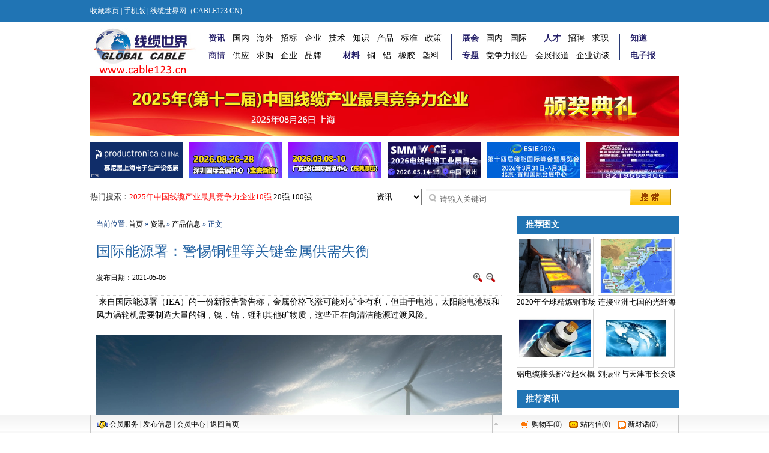

--- FILE ---
content_type: text/html;charset=utf-8
request_url: http://www.cable123.cn/news/show.php?itemid=12862
body_size: 8459
content:
<!DOCTYPE html PUBLIC "-//W3C//DTD XHTML 1.0 Transitional//EN" "http://www.w3.org/TR/xhtml1/DTD/xhtml1-transitional.dtd">
<html xmlns="http://www.w3.org/1999/xhtml">
<head>
<meta http-equiv="Content-Type" content="text/html;charset=utf-8"/>
<title>国际能源署：警惕铜锂等关键金属供需失衡_产品信息_资讯_线缆世界网</title>
<meta name="keywords" content="国际能源署：警惕铜锂等关键金属供需失衡,产品信息"/>
<meta name="description" content="国际能源署：警惕铜锂等关键金属供需失衡"/>
<meta name="generator" content=""/>
<link rel="shortcut icon" type="image/x-icon" href="http://www.cable123.cn/favicon.ico"/>
<link rel="bookmark" type="image/x-icon" href="http://www.cable123.cn/favicon.ico"/>
<link rel="stylesheet" type="text/css" href="http://www.cable123.cn/skin/default/style.css"/>
<link rel="stylesheet" type="text/css" href="http://www.cable123.cn/skin/default/article.css"/><!--[if lte IE 6]>
<link rel="stylesheet" type="text/css" href="http://www.cable123.cn/skin/default/ie6.css"/>
<![endif]-->
<script type="text/javascript">window.onerror=function(){return true;}</script><script type="text/javascript" src="http://www.cable123.cn/lang/zh-cn/lang.js"></script>
<script type="text/javascript" src="http://www.cable123.cn/file/script/config.js"></script>
<script type="text/javascript" src="http://www.cable123.cn/file/script/common.js"></script>
<script type="text/javascript" src="http://www.cable123.cn/file/script/page.js"></script>
</head>
<body style="margin:0">
<div class="top">
<div class="top_div">
<!--<div class="f_r" id="destoon_member"></div>-->
<div>
<script type="text/javascript">addFav('收藏本页');</script>
<!--| <a href="http://www.cable123.cn/extend/shortcut.php" rel="nofollow">加入桌面</a>-->
 | <a href="http://m.cable123.cn"><font color="#FFFFFF">手机版</font></a> | 线缆世界网（CABLE123.CN)
</div>
</div>
</div>
<div class="m"><div id="search_tips" style="display:none;"></div></div>
<div class="m">
<div class="f_l logo"><a href="http://www.cable123.cn/"><img src="http://www.cable123.cn/file/upload/201412/18/15-39-39-63-1.jpg" alt="线缆世界网"/></a></div>
<!--
    
<div class="f_l btntool">
<a href="http://www.cable123.cn/spread/"><img src="http://www.cable123.cn/skin/default/image/btn_word.gif" width="32" height="32" alt="排名推广"/><br/>
<span>排名推广</span></a>
</div>
<div class="f_l btntool">
<a href="http://www.cable123.cn/member/my.php"><img src="http://www.cable123.cn/skin/default/image/btn_edit.gif" width="32" height="32" alt="发布信息"/><br/>
<span>发布信息</span></a>
</div>
<div class="f_l btntool">
<a href="http://www.cable123.cn/member/"><img src="http://www.cable123.cn/skin/default/image/btn_user.gif" width="32" height="32" alt="会员中心"/><br/>
<span>会员中心</span></a>
</div>-->
    
    <div class="f_l ">
        <!--<div class="headeradv header_adv1"></div>
        <div class="headeradv header_adv2"></div>-->
        <div class="clear" style="height: auto; margin-top:20px;">     
        <!--<span class="navleft"></span> -->
        <div class="men_l">
        <ul>
        <li ><a href="http://www.cable123.cn/news/" target="_blank"><strong><font color="#221D67">资讯</font></strong></a></li>
        <li><a href="http://www.cable123.cn/news/list.php?catid=465" target="_blank">国内</a></li>
        <li><a href="http://www.cable123.cn/news/list.php?catid=769" target="_blank">海外</a></li>
         <li><a href="http://www.cable123.cn/news/list.php?catid=467" target="_blank">招标</a></li>
         <li><a href="http://www.cable123.cn/news/list.php?catid=466" target="_blank">企业</a></li> 
         <li><a href="http://www.cable123.cn/news/list.php?catid=469" target="_blank">技术</a></li>
         <li><a href="http://www.cable123.cn/news/list.php?catid=464" target="_blank">知识</a></li> 
         <li><a href="http://www.cable123.cn/news/list.php?catid=770" target="_blank">产品</a></li>
         <li><a href="http://www.cable123.cn/news/list.php?catid=468" target="_blank">标准</a></li>
         <li><a href="http://www.cable123.cn/news/list.php?catid=471" target="_blank">政策</a></li>     
         
        </ul>
        <ul style="margin-top:15px; float:left">
        <li ><a href="http://www.cable123.cn/sell/" target="_blank"><font color="#221D67">商情</font></strong></a></li>
        <li><a href="http://www.cable123.cn/sell/" target="_blank">供应</a></li>
        <li><a href="http://www.cable123.cn/buy/" target="_blank">求购</a></li> 
        <li><a href="http://www.cable123.cn/company/" target="_blank">企业</a></li>
        <li><a href="http://www.cable123.cn/brand/" target="_blank">品牌</a></li>
        <li>&nbsp;&nbsp;&nbsp;&nbsp;&nbsp;&nbsp;<a href="http://www.cable123.cn/quote/" target="_blank"><font color="#221D67"><strong>材料</strong></font></a></li>
        <li><a href="http://www.cable123.cn/quote/list.php?catid=459" target="_blank">铜</a></li> 
        <li><a href="http://www.cable123.cn/quote/list.php?catid=460" target="_blank">铝</a></li>
        <li><a href="http://www.cable123.cn/quote/list.php?catid=462" target="_blank">橡胶</a></li>
        <li><a href="http://www.cable123.cn/quote/list.php?catid=461" target="_blank">塑料</a></li>
 
        
        </ul>
        </div>
        <div class="men_l">
        <ul>
        <li ><a href="http://www.cable123.cn/exhibit/" target="_blank"><strong><font color="#221D67">展会</font></strong></a></li><li><a href="http://www.cable123.cn/exhibit/list.php?catid=456" target="_blank">国内</a></li><li><a href="http://www.cable123.cn/exhibit/list.php?catid=457" target="_blank">国际</a></li>    <li>&nbsp;&nbsp;&nbsp;&nbsp;<a href="http://www.cable123.cn/job/" target="_blank"><font color="#221D67"><strong>人才</strong></font></a></li><li><a href="http://www.cable123.cn/job/" target="_blank">招聘</a></li><li><a href="http://www.cable123.cn/job/" target="_blank">求职</a></li>
        </ul>
        <ul style="margin-top:15px; float:left">
        <li ><a href="http://www.cable123.cn/special/" target="_blank"><strong><font color="#221D67">专题 </font></strong></a></li><li><a href="http://www.globalcable.net/zhuanti/2024/baogao/10.html" target="_blank">竞争力报告</a></li> <li><a href="http://www.cable123.cn/special/list.php?catid=766" target="_blank">会展报道</a></li><li><a href="http://www.cable123.cn/interview/list.php?catid=783" target="_blank"> 企业访谈</a></li>
        </ul>
        </div>
         <div class="men_r">
        <ul>
       <li><a href="http://www.cable123.cn/know/" target="_blank"><font color="#221D67"><strong>知道</strong></font></a></li>
        </ul>
        <ul style="margin-top:15px; float:left">
        <li><a href="http://www.cable123.cn/epaper/list.php?catid=785" target="_blank"><font color="#221D67"><strong>电子报</strong></font></a></li>
        </ul>
        </div>
        
        </div>
        
        
       <!-- <ul>
        <li><a class="h" href="http://www.cable123.cn/"><span>首页</span></a></li><li><a href="http://www.cable123.cn/sell/"><span>供应</span></a></li><li><a href="http://www.cable123.cn/buy/"><span>求购</span></a></li><li><a href="http://www.cable123.cn/company/"><span>公司</span></a></li><li><a href="http://www.cable123.cn/quote/"><span>行情</span></a></li><li><a href="http://www.cable123.cn/exhibit/"><span>展会</span></a></li><li class="menuon"><a href="http://www.cable123.cn/news/"><span>资讯</span></a></li><li><a href="http://www.cable123.cn/job/" target="_blank"><span>人才</span></a></li><li><a href="http://www.cable123.cn/know/"><span>知道</span></a></li><li><a href="http://www.cable123.cn/special/" target="_blank"><span>专题</span></a></li><li><a href="/interview/list.php?catid=783" target="_blank"><span>企业采访</span></a></li></ul>
        <span class="navright"></span>-->
        </div>
    </div>
</div>
<div class="m b10">&nbsp;</div>
<div class="m"><a href="http://www.cable123.cn/extend/redirect.php?aid=84" target="_blank"><img src="http://www.cable123.cn/zhuanti/2025/banner.jpg" width="980" height="100" alt=""/></a></div>
<div class="m b10">&nbsp;</div>
<div class="m">
<table width="100%" cellspacing="0" cellpadding="0">
<tr align="center">
<td width="165" align="left"><a href="https://dwz.cn/tjALy7gM" target="_blank"><img src="http://www.cable123.cn/file/upload/202512/17/18-01-13-33-1.gif" width="155" height="60" alt=""/></a></td>
<td width="165" align="left"><a href="http://www.cable123.cn/extend/redirect.php?aid=74" target="_blank"><img src="http://www.cable123.cn/file/upload/202512/25/15-11-08-80-1.gif" width="155" height="60" alt=""/></a></td>
<td width="165" align="left"><a href="http://www.cable123.cn/extend/redirect.php?aid=78" target="_blank"><img src="http://www.cable123.cn/file/upload/202512/25/15-11-42-56-1.gif" width="155" height="60" alt=""/></a></td>
<td width="165" align="left"><a href="http://www.cable123.cn/extend/redirect.php?aid=75" target="_blank"><img src="http://www.cable123.cn/file/upload/202512/29/16-11-31-87-1.png" width="155" height="60" alt=""/></a></td>
<td width="165" align="left"><a href="https://www.esexpo.org/site/pages/index/index?pageId=67000000-f0b5-6a75-2e8e-08dc75459f2f" target="_blank"><img src="http://www.cable123.cn/file/upload/202601/15/15-04-40-39-1.jpg" width="155" height="60" alt=""/></a></td>
<td width="155" align="right"><a href="http://www.xjcoe.com" target="_blank"><img src="http://www.cable123.cn/file/upload/202601/14/16-02-47-79-1.jpg" width="155" height="60" alt=""/></a></td>
</tr>
</table>
</div>
<div class="m b10">&nbsp;</div>
<div id="menu">
<div class="m">
<!---<div class="menu_l">&nbsp;</div>-->
<div class="menu_b">
                <script type="text/javascript">var searchid = 21;
        
        </script>
    <form id="d_search" action="http://www.cable123.cn/search.php" onsubmit="return Dsearch();">
    <input type="hidden" name="moduleid" value="21" id="destoon_moduleid"/>
    <input type="hidden" name="spread" value="0" id="destoon_spread"/>
        <div style=" float:left; margin:10px 0 5px 0; line-height:22px; font-size:13px;">热门搜索：<a href="http://www.globalcable.net/zhuanti/2025/baogao/10.html" target="_blank"><font color="#FF0000">2025年中国线缆产业最具竞争力企业10强</font></a>&nbsp;<a href="http://www.globalcable.net/zhuanti/2024/baogao/10.html#20" target="_blank">20强</a>&nbsp;<a href="http://www.globalcable.net/zhuanti/2024/baogao/10.html#100" target="_blank">100强</a><!--&nbsp;<a href="http://www.globalcable.net/zhuanti/2018/baogao/10.html#hl10" target="_blank">原材料10强</a>--></div>
<div class="f_l head_search" style="float:right">
<select id="search_module"  onchange="setModule(this.options[this.options.selectedIndex].value,'');" >
                        
                <option  value="5"><span>供应</span></option>
                                        
                <option  value="16"><span>产品</span></option>
                                        
                <option  value="6"><span>求购</span></option>
                                        
                <option  value="4"><span>公司</span></option>
                                        
                <option  selected  value="21"><span>资讯</span></option>
                                        
                <option  value="22"><span>招商</span></option>
                        </select>
    <div class="searchinput">
    <input name="kw" id="destoon_kw" type="text" class="search_i" value="请输入关键词" onfocus="if(this.value=='请输入关键词') this.value='';" onkeyup="STip(this.value);" autocomplete="off"/>
    <input type="submit" value=" " class="search_s"/>
    </div>
  </div>
    </form>
        
    <!--<div class="f_l head_search_adv">
    <a href="" onclick="Dsearch_adv();return false;" class="head_search_adv_1">高级搜索</a>
    <!--<a href="" onclick="Dsearch_top();return false;" class="head_search_adv_2">标王直达</a>-->
    <!--</div>-->
</div>
<!--<div class="menu_r">&nbsp;</div>-->
</div>
</div>
<div class="m b10">&nbsp;</div><font color="#000000">
<div class="m">
<div class="m_l f_l">
<div class="left_box">
<div class="pos">当前位置: <a href="http://www.cable123.cn/">首页</a> &raquo; <a href="http://www.cable123.cn/news/">资讯</a> &raquo; <a href="http://www.cable123.cn/news/list.php?catid=770">产品信息</a> &raquo; 正文</div>
<h1 class="title">国际能源署：警惕铜锂等关键金属供需失衡</h1>
<div class="info"><span class="f_r"><img src="http://www.cable123.cn/skin/default/image/zoomin.gif" width="16" height="16" alt="放大字体" class="c_p" onclick="fontZoom('+', 'article');"/>&nbsp;&nbsp;<img src="http://www.cable123.cn/skin/default/image/zoomout.gif" width="16" height="16"  alt="缩小字体" class="c_p" onclick="fontZoom('-', 'article');"/></span>
发布日期：2021-05-06<!--&nbsp;&nbsp;浏览次数：<span id="hits">16016--></span>
</div>
<div id="content"><div class="content" id="article">&nbsp;来自国际能源署（IEA）的一份新报告警告称，金属价格飞涨可能对矿企有利，但由于电池，太阳能电池板和风力涡轮机需要制造大量的铜，镍，钴，锂和其他矿物质，这些正在向清洁能源过渡风险。
<div>&nbsp;</div>
<div><img src="http://www.cable123.cn/file/upload/202105/06/16-49-25-55-1.jpg" width="100%" alt="" /></div>
<div>&nbsp;</div>
<div>据IEA称，达到巴黎气候协议的目标将导致到2040年矿产需求翻两番。然而，国际能源署表示，缺乏对新矿的投资可能会大大增加清洁能源技术的成本。周三。</div>
<div>&nbsp;</div>
<div>IEA负责人Fatih Birol在报告中说：&ldquo;数据显示，全球日益增强的气候野心与关键矿物质的供应之间即将出现失衡，而这些关键矿物质对于实现这些目标至关重要。&rdquo;</div>
<div>&nbsp;</div>
<div>Birol说：&ldquo;这些潜在的问题如果未得到及时解决，可能会使全球在清洁能源未来上的进展更加缓慢且成本更高，因此阻碍了国际社会应对气候变化的努力。&rdquo;</div>
<div>&nbsp;</div>
<div>低碳技术通常比化石燃料同类产品需要更多的关键矿物。据IEA称，例如，电动汽车（EV）所需的关键矿物质含量是内燃机（ICE）汽车的六倍。</div>
<div>&nbsp;</div>
<div>在过去的一年中，与新兴的绿色技术有关的许多金属的价格已经出现了大幅上涨。中国的强劲需求已经出现了供应不足。其他金属，例如铜，已经出现了强大的投机行为，因为投资者通过投资于为其提供动力的金属来押注能源转型。</div>
<div>&nbsp;</div>
<div>伦敦金属交易所（London Metal Exchange）上交易的铜价自上周2011年以来首次突破每吨10,000美元。根据Benchmark Mineral Intelligence的数据，今年到目前为止，中国锂的价格已经上涨了100％以上。国际能源署表示，它们可能会继续攀升，因为如果各国希望实现《巴黎协定》的目标，则需求将增长40倍以上。随着政府推出绿色刺激计划，电动汽车的销量去年增长了41％，全球销量约为300万辆。</div>
<div>&nbsp;</div>
<div>IEA表示，一些关键金属的供应也大量集中在一些国家，这引起了安全方面的担忧。&ldquo;在价格高昂的可再生能源的电气化系统中，对价格波动和供应安全的担忧不会消失。&rdquo;例如，刚果民主共和国生产全球约70％的钴。反过来，中国占稀土元素产量的60％。</div>
<div>&nbsp;</div>
<div>IEA表示，关键金属的加工将更加集中，例如，中国占稀土加工的80％以上，锂和钴加工占60％左右，铜加工占40％。因此，市场需要更多的供应，但是新采矿项目的缓慢发展和投资者的谨慎将导致供需失衡。</div>
<div>&nbsp;</div>
<div>IEA总结说，新的采矿项目从发现到生产的平均时间为16年，除非政府向投资者表明他们对能源转型很认真，以支持新矿的开发，否则时间表很难缩短。</div></div>
</div>
<div class="b10 c_b">&nbsp;</div>

<form method="post" action="http://www.cable123.cn/member/sendmail.php" name="sendmail" id="sendmail" target="_blank">
<input type="hidden" name="itemid" value="12862"/>
<input type="hidden" name="title" value="国际能源署：警惕铜锂等关键金属供需失衡"/>
<input type="hidden" name="linkurl" value="http://www.cable123.cn/news/show.php?itemid=12862"/>
</form>

<div style="background: #FDF3F3;margin:10px 0; font-size: 12px; padding: 10px"><p>免责声明：本文仅代表作者个人观点，与线缆世界无关。其原创性以及文中陈述文字和内容未经本站证实，对本文以及其中全部或者部分内容、文字的真实性、完整性、及时性本站不作任何保证或承诺，请读者仅作参考，并请自行核实相关内容。</p></div>


<div class="np">
<ul>
<li><strong>下一篇：</strong><a href="http://www.cable123.cn/news/show.php?itemid=12863" title="汉缆股份2020年净利约5.83亿元 同比增长33.94%">汉缆股份2020年净利约5.83亿元 同比增长33.94%</a>
</li>
<li><strong>上一篇：</strong><a href="http://www.cable123.cn/news/show.php?itemid=12861" title="用电量强劲回升！国家电网今年一季度较上年同期增利近130亿元！">用电量强劲回升！国家电网今年一季度较上年同期增利近130亿元！</a>
</li>
</div>
<div class="b10">&nbsp;</div>
<center>
[ <a href="http://www.cable123.cn/news/search.php">资讯搜索</a> ]&nbsp;
[ <script type="text/javascript">addFav('加入收藏');</script> ]&nbsp;
[ <a href="javascript:Dd('sendmail').submit();void(0);">告诉好友</a> ]&nbsp;
[ <a href="javascript:Print();">打印本文</a> ]&nbsp;
[ <a href="javascript:window.close()">关闭窗口</a> ]
</center>
<br/>
<div class="b10">&nbsp;</div>
<div class="left_head"><a href="http://www.cable123.cn/news/list.php?catid=770">同类资讯</a></div>
<div class="related"><table width="100%">
<tr><td width="50%"><a href="http://www.cable123.cn/news/show.php?itemid=15915" title="原油下跌 金属涨跌互现 金价冲高回落 沪银跌超3%">&#8226; 原油下跌 金属涨跌互现 金价冲高回落 沪银跌超3</a></td>
<td width="50%"><a href="http://www.cable123.cn/news/show.php?itemid=15888" title="金属近全线飘红 焦煤涨1.58% 沪镍、螺纹涨幅居前 沪银跌超1%">&#8226; 金属近全线飘红 焦煤涨1.58% 沪镍、螺纹涨幅居</a></td>
</tr><tr><td width="50%"><a href="http://www.cable123.cn/news/show.php?itemid=15848" title="铜产业7月份运行态势分析">&#8226; 铜产业7月份运行态势分析</a></td>
<td width="50%"><a href="http://www.cable123.cn/news/show.php?itemid=15810" title="需求有望复苏 铜价预计将重返涨势">&#8226; 需求有望复苏 铜价预计将重返涨势</a></td>
</tr><tr><td width="50%"><a href="http://www.cable123.cn/news/show.php?itemid=15710" title="电解铝行业节能降碳计划出台！">&#8226; 电解铝行业节能降碳计划出台！</a></td>
<td width="50%"><a href="http://www.cable123.cn/news/show.php?itemid=15704" title="国家统计局：2024年7月中旬色金属价格涨跌不一">&#8226; 国家统计局：2024年7月中旬色金属价格涨跌不一</a></td>
</tr><tr><td width="50%"><a href="http://www.cable123.cn/news/show.php?itemid=15603" title="硅料成交价格趋于稳定（2024年7月3日）">&#8226; 硅料成交价格趋于稳定（2024年7月3日）</a></td>
<td width="50%"><a href="http://www.cable123.cn/news/show.php?itemid=15472" title="为什么铜价涨幅不定？是国家经济导致还是认为操控？">&#8226; 为什么铜价涨幅不定？是国家经济导致还是认为操</a></td>
</tr><tr><td width="50%"><a href="http://www.cable123.cn/news/show.php?itemid=15424" title="铜价78000是尽头还是迈向下一步的台阶？">&#8226; 铜价78000是尽头还是迈向下一步的台阶？</a></td>
<td width="50%"><a href="http://www.cable123.cn/news/show.php?itemid=15384" title="3月1日：今日铜铝价格上涨">&#8226; 3月1日：今日铜铝价格上涨</a></td>
</tr></table>
</div>
<br/>
</div>
</div>
<div class="m_n f_l">&nbsp;</div>
<div class="m_r f_l">
<div class="box_head_1"><div><strong>推荐图文</strong></div></div>
<div class="box_body thumb"><table width="100%"  border="0" cellspacing="0" cellpadding="0">
<tr align="center"><td width="50%" valign="top" align="left"><a href="http://www.cable123.cn/news/show.php?itemid=12721"><img src="http://news.cableabc.com/ccqi2/userfiles/images/20210324093249569.jpg" width="120" height="90" alt="2020年全球精炼铜市场贸易逆差达56万吨"/></a>
<ul><li><a href="http://www.cable123.cn/news/show.php?itemid=12721">2020年全球精炼铜市场</a></li></ul></td>
<td width="50%" valign="top" align="left"><a href="http://www.cable123.cn/news/show.php?itemid=6360"><img src="http://www.cable123.cn/file/upload/201611/18/15-28-41-79-1686.jpg" width="120" height="90" alt="连接亚洲七国的光纤海底电缆“APG”交付"/></a>
<ul><li><a href="http://www.cable123.cn/news/show.php?itemid=6360">连接亚洲七国的光纤海</a></li></ul></td>
</tr><tr align="center"><td width="50%" valign="top" align="left"><a href="http://www.cable123.cn/news/show.php?itemid=5107"><img src="http://www.cable123.cn/file/upload/201603/02/15-03-52-73-272.jpg" width="120" height="90" alt="铝电缆接头部位起火概率约为铜电缆10倍"/></a>
<ul><li><a href="http://www.cable123.cn/news/show.php?itemid=5107">铝电缆接头部位起火概</a></li></ul></td>
<td width="50%" valign="top" align="left"><a href="http://www.cable123.cn/news/show.php?itemid=5045"><img src="http://www.cable123.cn/file/upload/201602/17/15-40-38-61-272.jpg" width="120" height="90" alt="刘振亚与天津市长会谈 推动构建全球能源互联网"/></a>
<ul><li><a href="http://www.cable123.cn/news/show.php?itemid=5045">刘振亚与天津市长会谈</a></li></ul></td>
</tr></table>
</div>
<div class="b10"> </div>
<div class="box_head_1"><div><strong>推荐资讯</strong></div></div>
<div class="box_body li_dot"><ul>
<li><a href="http://www.cable123.cn/news/show.php?itemid=15848" title="铜产业7月份运行态势分析">铜产业7月份运行态势分析</a></li>
<li><a href="http://www.cable123.cn/news/show.php?itemid=15810" title="需求有望复苏 铜价预计将重返涨势">需求有望复苏 铜价预计将重返涨势</a></li>
<li><a href="http://www.cable123.cn/news/show.php?itemid=15710" title="电解铝行业节能降碳计划出台！">电解铝行业节能降碳计划出台！</a></li>
<li><a href="http://www.cable123.cn/news/show.php?itemid=15603" title="硅料成交价格趋于稳定（2024年7月3日）">硅料成交价格趋于稳定（2024年7月3日）</a></li>
<li><a href="http://www.cable123.cn/news/show.php?itemid=15472" title="为什么铜价涨幅不定？是国家经济导致还是认为操控？">为什么铜价涨幅不定？是国家经济导致还是认为操控？</a></li>
<li><a href="http://www.cable123.cn/news/show.php?itemid=14644" title="沪铜强势攀升 走势一路上涨">沪铜强势攀升 走势一路上涨</a></li>
<li><a href="http://www.cable123.cn/news/show.php?itemid=14610" title="沪铜短期阶段性走涨 重心上移至六万九">沪铜短期阶段性走涨 重心上移至六万九</a></li>
<li><a href="http://www.cable123.cn/news/show.php?itemid=13146" title="下游需求陆续恢复 硅价跌幅逐步收窄">下游需求陆续恢复 硅价跌幅逐步收窄</a></li>
<li><a href="http://www.cable123.cn/news/show.php?itemid=13097" title="多晶硅价格连跌三周！">多晶硅价格连跌三周！</a></li>
<li><a href="http://www.cable123.cn/news/show.php?itemid=12862" title="国际能源署：警惕铜锂等关键金属供需失衡">国际能源署：警惕铜锂等关键金属供需失衡</a></li>
</ul>
</div>
<div class="b10"> </div>
<div class="box_head_1"><div><strong>点击排行</strong></div></div>
<div class="box_body">
<div class="rank_list"><ul>
</ul>
</div>
</div>
</div>
</div></font>
<script type="text/javascript">
var content_id = 'content';
var img_max_width = 620;
</script>
<script type="text/javascript" src="http://www.cable123.cn/file/script/content.js"></script>
<div class="b10">&nbsp;</div><div id="footer">
<div class="m">

<!--<div class="foot_search">
<div class="foot_search_m" id="foot_search_m">
<span id="foot_search_m_5" onclick="setFModule(5)" class="">供应</span> | <span id="foot_search_m_6" onclick="setFModule(6)" class="">求购</span> | <span id="foot_search_m_4" onclick="setFModule(4)" class="">公司</span> | <span id="foot_search_m_7" onclick="setFModule(7)" class="">行情</span> | <span id="foot_search_m_8" onclick="setFModule(8)" class="">展会</span> | <span id="foot_search_m_21" onclick="setFModule(21)" class="f_b">资讯</span> | <span id="foot_search_m_9" onclick="setFModule(9)" class="">人才</span> | <span id="foot_search_m_10" onclick="setFModule(10)" class="">知道</span> | <span id="foot_search_m_11" onclick="setFModule(11)" class="">专题</span> | </div>
<div>
<form id="foot_search" action="http://www.cable123.cn/search.php" onsubmit="return Fsearch();">
<input type="hidden" name="moduleid" value="21" id="foot_moduleid"/>
<input type="text" name="kw" class="foot_search_i" id="foot_kw" value="请输入关键词" onfocus="if(this.value=='请输入关键词') this.value='';"/>&nbsp;&nbsp;
<input type="submit" class="foot_search_s" id="foot_search_s" value="搜索"/>
</form>
</div>
</div>
<div class="b10">&nbsp;</div>-->
</div>
<div class="m">
<div class="foot">
<div id="webpage">
<a href="http://www.cable123.cn/">网站首页</a>
| <a href="http://www.cable123.cn/about/subscribe.html">欢迎订阅</a> 
| <a href="http://www.cable123.cn/about/contact.html">联系方式</a> 
| <a href="http://www.cable123.cn/about/agreement.html">使用协议</a> 
| <a href="http://www.cable123.cn/about/copyright.html">版权隐私</a> 
| <a href="http://www.cable123.cn/sitemap/">网站地图</a>
 | <a href="http://www.cable123.cn/guestbook/">网站留言</a> | <a href="http://www.cable123.cn/ad/">广告服务</a> | <a href="http://www.cable123.cn/gift/">积分换礼</a> | <a href="http://www.cable123.cn/feed/">RSS订阅</a> | <a href="http://www.miibeian.gov.cn" target="_blank"> 沪ICP备10042284号</a></div>
<div id="copyright">网络实名：<strong><a href="http://www.cable123.cn" target="_self">线缆世界网</a></strong>    <strong><a href="http://www.cable123.cn" target="_self">线缆交易网</a></strong>   <strong><a href="http://www.globalcable.net" target="_self">电线电缆行业网</a> </strong>   <strong><a href="http://www.globalcable.net" target="_self">电线电缆门户网</a> </strong><br />找<a href="http://www.globalcable.net" target="_self" class="linkRed boldfont">电缆</a>、<a href="http://www.globalcable.net" target="_self" class="boldfont linkRed">电缆设备</a>、<a href="http://www.cable123.cn" target="_self" class="linkRed boldfont">电缆原料</a>就上线缆世界网 <br />地址：上海紫竹国家高新技术科学园区东川路555号6号楼701 邮编：200241<br/>直线：021-54830497 传真：021-54429643 <br/>(c)2008-2014 www.cable123.cn All Rights Reserved <div style="width:300px;margin:0 auto; padding:20px 0;"> <a target="_blank" href="http://www.beian.gov.cn/portal/registerSystemInfo?recordcode=31011202001842" style="display:inline-block;text-decoration:none;height:20px;line-height:20px;"><img src="" style="float:left;"/><p style="float:left;height:20px;line-height:20px;margin: 0px 0px 0px 5px; color:#939393;">沪公网安备 31011202001842号</p></a> </div> </div>
        
<div id="powered"> <a href="http://hbsjz110.com/" target="_blank"><img src="http://www.cable123.cn/skin/default/image/wangluo.gif" border="0" /></a>&nbsp;&nbsp;&nbsp;<a href="http://www.miibeian.gov.cn/" target="_blank"><img src="http://www.cable123.cn/skin/default/image/beian.gif" border="0" /></a>&nbsp;&nbsp;&nbsp;<a href="http://net.china.com.cn/index.htm" target="_blank"><img src="http://www.cable123.cn/skin/default/image/jubao.gif" border="0" /></a>
<br />
<a href="http://www.globalcable.net/" target="_blank">Powered by 线缆世界网</a><br />
<script type="text/javascript">
var _bdhmProtocol = (("https:" == document.location.protocol) ? " https://" : " http://");
document.write(unescape("%3Cscript src='" + _bdhmProtocol + "hm.baidu.com/h.js%3F16e5a14c2562491aecb9351d0ab25aac' type='text/javascript'%3E%3C/script%3E"));
</script><script type="text/javascript">
var _bdhmProtocol = (("https:" == document.location.protocol) ? " https://" : " http://");
document.write(unescape("%3Cscript src='" + _bdhmProtocol + "hm.baidu.com/h.js%3F48beefd279586354de738f5508630e27' type='text/javascript'%3E%3C/script%3E"));
</script>
</div>
</div>
</div>
<div id="cable_toolbar">
<div class="tb_m">
<div class="tb_r">
<div>
<img src="http://www.cable123.cn/member/image/ico_newcart.gif" width="16" height="16" align="absmiddle" alt=""/>
<a href="http://www.cable123.cn/mall/cart.php">购物车</a>(<span id="destoon_cart">0</span>)&nbsp;&nbsp;&nbsp;
<img src="http://www.cable123.cn/member/image/ico_message.gif" width="16" height="16" align="absmiddle" alt=""/>
<a href="http://www.cable123.cn/member/message.php">站内信</a>(<span id="destoon_message">0</span>)
&nbsp;&nbsp;&nbsp;<img src="http://www.cable123.cn/member/image/ico_newchat.gif" width="14" height="13" align="absmiddle" alt=""/>
<a href="http://www.cable123.cn/member/chat.php">新对话</a>(<span id="destoon_chat">0</span>)
</div>
</div>
<div class="tb_l">
<div>
<img src="http://www.cable123.cn/skin/default/image/vip.gif" alt="上网做生意，首选VIP会员" align="absmiddle"/> <a href="http://www.cable123.cn/member/grade.php">会员服务</a>
| <a href="http://www.cable123.cn/member/my.php">发布信息</a>
| <a href="http://www.cable123.cn/member/">会员中心</a>
| <a href="http://www.cable123.cn/">返回首页</a>
</div>
</div>
<div class="tb_c" onclick="window.scrollTo(0,0);" title="返回顶部" id="tb_c"></div>
</div>
</div>
</div>
<script type="text/javascript">show_task('');</script>
</body>
</html>

--- FILE ---
content_type: text/html;charset=utf-8
request_url: http://www.cable123.cn/api/task.js.php?&refresh=0.9763390972330206.js
body_size: 444
content:
var destoon_userid = 0;
var destoon_username = '';
var destoon_message = 0;
var destoon_chat = 0;
var destoon_stip = '';
var destoon_member = '<img src="http://www.cable123.cn/skin/default/image/user.gif" width="24" height="13" align="absmiddle"/>&nbsp; 欢迎，';
destoon_member += '<span class="f_red">客人</span> | <a href="http://www.cable123.cn/member/register.php">免费注册</a> | <a href="http://www.cable123.cn/member/login.php">会员登录</a> | <a href="http://www.cable123.cn/member/send.php">忘记密码?</a>';
try{Dd('destoon_member').innerHTML=destoon_member;}catch(e){}
var destoon_cart = substr_count(get_cookie('cart'), ',');
if(destoon_cart > 0) Dd('destoon_cart').innerHTML='<strong class="f_red">'+destoon_cart+'</strong>';
if(destoon_stip) Dd('tb_c').innerHTML = destoon_stip;


--- FILE ---
content_type: text/css
request_url: http://www.cable123.cn/skin/default/style.css
body_size: 6271
content:
/*
	[Destoon B2B System] Copyright (c) 2008-2011 Destoon.COM
	This is NOT a freeware, use is subject to license.txt
*/
/* global */
* {word-break:break-all;}
body {margin:0;font-size:12px;color:#333333;background:#FFFFFF; font-family:"微软雅黑"}
input,select,textarea,td {font-size:13px;}
#destoon_kw { font: 10pt Verdana, Arial, Helvetica, sans-serif, "微软雅黑"; height:20px; line-height:24px; padding:5px; width:300px;}
input[type="image"]{font: 10pt Verdana, Arial, Helvetica, sans-serif, "微软雅黑"; height:20px; line-height:24px; padding:5px;/*width:80px; */}
input[type="radio"]{font: 10pt Verdana, Arial, Helvetica, sans-serif, "微软雅黑"; height:20px; line-height:24px; padding:5px;width:40px; }
#destoon_s{ /*line-height:35px;*/  width:80px; height:35px;}
img {border:none;}
ul li {list-style-type:none;}
ol li {list-style-type:decimal;}
ul,form {margin:0px;padding:0px;}
a:link,a:visited,a:active {color:#000;text-decoration:none;}
a:hover {color:#FF6600;}
/* links */
a.w:link,a.w:visited,a.w:active {color:#FFFFFF;text-decoration:none;}
a.w:hover {color:#f4f3f2;}
a.b:link,a.b:visited,a.b:active {color:#333333;text-decoration:none;}
a.b:hover {color:#FF6600;}
a.g:link,a.g:visited,a.g:active {color:#666666;text-decoration:none;}
a.g:hover {color:#FF6600;}
/* common */
#menu{ width:100%; /*border-bottom:1px solid #83848A;*/ float:left}
#footer{ width:100%; border-top:1px solid #83848A; float:left}
.m  {margin:0 auto;width:980px;background:#FFFFFF;clear:both; }
.top {/*background:url('image/top_bg.gif') repeat-x;*/width:100%; background-color:#2074B4}
.top_div {margin:auto;width:980px;padding:10px 0 10px 0;color:#fff;}
.top_div a{ color:#FFF}
.logo {/*width:195px;*/height:80px;}
.logo img {margin:10px 0 0 0;}
.btntool {margin-top:10px;padding:5px 0 5px 0;text-align:center;background:url('image/btntool.gif') no-repeat right center;}
.btntool img {margin:0 0 8px 0;}
.btntool span {font-weight:bold;color:#666666;}
.btntool a {width:83px;display:block;}
/* ads */
.adword table {background:url('image/adword_bg.gif') repeat-x 0 bottom;}
.adword_tip {color:#FF1100;border-bottom:#AACCEE 1px solid;padding:8px 10px 8px 28px;background:url('image/arrow_up.gif') no-repeat 10px 8px;}
.sponsor {}
/* menu */
.menu_l {float:left;width:7px;height:42px;background:url('image/searchleft.jpg') no-repeat;font-size:1px;}
.menu_r {float:left;width:6px;height:42px;background:url('image/searchright.jpg') no-repeat;font-size:1px;}
.menu_b {float:left;width:967px;height:42px;/*background:url('image/searchnavbg.jpg') repeat-x;*/overflow:hidden;}
.menu {height:36px;line-height:35px;letter-spacing:1px;font-size:14px;padding-left:15px;font-weight:bold;overflow:hidden; float:left}
.menu li {float:left;background:url('image/sprite_menu.gif') no-repeat right -180px;}
.menu li span {display:block;padding:0 10px 0 10px;color:#FFFFFF;}
.menu2 {height:36px;line-height:35px;letter-spacing:1px;font-size:14px;padding-left:0px;font-weight:bold;overflow:hidden; float:left; width:980px;}
.menu2 li {float:left;background:url('image/sprite_menu.gif') no-repeat right -180px;}
.menu2 li span {display:block;padding:0 20px 0 20px;font-size:15px; font-weight:bold }
.menu2 li span hover{color:#ff6600; }



.menu .menuon {background:url('image/sprite_menu.gif') no-repeat 0 -108px;margin-left:-2px;}
.menu .menuon span {display:block;padding:2px 11px 0 13px;background:url('image/sprite_menu.gif') no-repeat right -144px;color:#333333;}

/* menu新的 */
.men_l{ width:auto; height:auto; border-right:1px solid #283974; float:left; font-size:14px; font-family:"微软雅黑";}
.men_l ul{clear: both;position: relative;margin-left: 11px !important;margin-left: 7px; margin-right:10px!important;margin-right: 7px; }
.men_l ul li{line-height: 14px;margin: 0px 6px;float: left;position: relative;text-align: center;}

.men_r{ width: auto; height:auto;  float:left; font-size:14px; font-family:"微软雅黑"}
.men_r ul{clear: both;position: relative;margin-left: 11px !important;margin-left: 7px;}
.men_r ul li{line-height: 14px;margin: 0px 6px;float: left;position: relative;text-align: center;}

.head_search {height:28px;margin-top:7px;margin-left:5px; }
.head_search2 {height:28px;margin-left:5px; }
#search_module{float:left;margin-right:5px;width:80px;height:28px;}
#search_module2{float:left;margin-right:10px;width:80px;height:34px;}
a.head_search_adv_1{color:#fff;}
.searchinput{width:390px;background:url('image/new_search.gif') no-repeat;float: left;}

.head_search ul {height:22px;overflow:hidden;}
.head_search li {float:left;height:22px;line-height:22px;padding:0 8px 0 8px;cursor:pointer;}
.head_search_on {background:url('image/sprite_search.gif') no-repeat 0 -38px;font-weight:bold;margin-bottom:-1px;}
.head_search_on span {display:block;background:url('image/sprite_search.gif') no-repeat right -38px;padding:0 9px 0 3px;}
.head_search_adv {width:90px;line-height:20px;padding:12px 0 0 0;}
.head_search_adv_1 {display:block;background:url('image/sprite_search.gif') no-repeat 0 -63px;padding:0 0 0 17px;}
.head_search_adv_2 {display:block;background:url('image/sprite_search.gif') no-repeat -408px -67px;padding:0 0 0 17px;}
.head_search div {padding:3px 0 0 20px;}
.search_i {width:310px;font-size:13px;height:20px;line-height:20px;color:#666666;background:url('image/spacer.gif');border:none;}
.search_s {width:70px;height:25px;background:url('image/spacer.gif');border:none;cursor:pointer;}
.searchinput{float:left;}
#search_tips {z-index:1000;position:absolute;width:340px;overflow:hidden;cursor:pointer;margin:65px 0 0 215px;font-size:13px;line-height:20px;color:#666666;background:#FFFFFF;border:#444444 1px solid;}
#search_tips div {height:20px;padding:1px 8px 1px 8px;clear:both;overflow:hidden;}
#search_tips div span {float:right;font-size:12px;}
#search_tips label {display:block;width:100%;background:#FAFAFA;font-size:12px;color:#0000CC;text-align:right;}
.search_t_div_1 {color:#333333;}
.search_t_div_1 span {color:#008000;}
.search_t_div_2 {background:#3366CC;color:#FFFFFF;}
.search_t_div_2 span {color:#FFFFFF;}

.foot {color:#000000;text-align:center;line-height:24px;padding:5px 0 20px 0; font-size:12px;}
.foot_search {border:#AACCEE 1px solid;background:#FFFFFF url('image/foot_search.gif') repeat-x 0 bottom;padding:15px 0 20px 0;text-align:center;}
.foot_search_m {padding:0 0 10px 3px;font-size:14px;color:#CCCCCC;}
.foot_search_m span {color:#333333;cursor:pointer;}
.foot_search_i {width:360px;padding:4px 0 4px 4px;font-size:14px;color:#666666;}
.foot_search_s {background:url('image/foot_search_s.gif') no-repeat 0 -1px;border:none;color:#333333;width:80px;font-weight:bold;font-size:14px;margin:0;padding:5px 0 5px 0;letter-spacing:1px;}
/* box */
.box_head {border-top:#2074B4 2px solid;border-bottom:#AACCEE 1px solid;height:30px;line-height:30px;overflow:hidden;padding:0 10px 0 0px;/*background:#EFF6FF url('image/box_head.gif') repeat-x;*/color:#1B4C7A;}
.box_head2 {border-top:#2074B4 4px solid;border-bottom:#AACCEE 1px solid;height:30px;line-height:30px;overflow:hidden;padding:0 10px 0 0px;/*background:#EFF6FF url('image/box_head.gif') repeat-x;*/color:#1B4C7A;}
.box_head strong {font-size:16px;}
.box_body {/*border:#AACCEE 1px solid;*/border-top:none;padding:6px 0px 6px 0px;}
.box_body li {height:26px;line-height:26px;overflow:hidden;/*display: inline-block;*/}
.box_body3 {border-bottom:#AACCEE 1px solid;border-top:none;padding:5px 0px 5px 10px; width:733px; float:left}
.box_body3 li {height:26px;line-height:26px;overflow:hidden;display: inline-block;width:55px; float:left}
.box_body3 a{ padding:5px 5px;  font-size:14px;}
.box_body2 {border-top:none;padding:6px 0px 6px 0px;}
.box_body2 li {height:24px;line-height:24px;overflow:hidden; padding-left:10px; font-size:14px;}
.box_head_1 {/*background:url('image/box_head_1_l.gif') no-repeat; */background-color:#2074B4}
.box_head_1 a{ color:#FFF}
.box_head_1 div {height:30px;line-height:30px;overflow:hidden;padding:0 12px 0 15px;/*background:url('image/box_head_1_r.gif') no-repeat right 0;*/color:#000;/*border-bottom:1px dashed #2074B4*/}
.box_head_1 strong {font-size:14px; color:#fff}
.box_head_2 {/*border:#AACCEE 1px solid;*/border-bottom:none;height:30px;line-height:30px;overflow:hidden;padding:0 10px 0 10px;/*background:url('image/box_head_2.gif') repeat-x 0 bottom;*/color:#1B4C7A; background-color:#E2F0FB}
.box_head_2 strong {font-size:14px;}
.box_head_3 {border:#FFCB56 1px solid;border-bottom:none;height:28px;line-height:28px;font-size:14px;overflow:hidden;padding:0 10px 0 10px;background:#FFEEBE url('image/box_head_3.gif') repeat-x 0 bottom;color:#333333;font-weight:bold;}
.box_body_3 {border:#FFCB56 1px solid;border-top:none;padding:6px 8px 6px 8px;}
.tab_head {border-bottom:#AACCEE 1px solid;/*border-bottom:none;*/height:32px;line-height:32px;font-size:13px;overflow:hidden;/*background:#EFF6FF url('image/box_head.gif') repeat-x;*/color:#1B4C7A;font-weight:bold; /*margin-top:10px*/}
.tab_head2 {border:#AACCEE 1px solid;border-bottom:none;height:26px;line-height:26px;font-size:13px;overflow:hidden;background:#EFF6FF url('image/box_head2.gif') repeat-x;color:#1B4C7A;font-weight:bold;}


.tab_1 {float:left;padding:0 15px 0 15px;/*border-right:#AACCEE 1px solid;*/cursor:pointer;font-weight:normal;}
.tab_2 {float:left;padding:0 15px 0 15px;/*border-right:#AACCEE 1px solid;*/cursor:pointer;background:#2074B4;}
.tab_2 a{ color:#FFF}
.tab_1_1 {border-bottom:#AACCEE 1px solid;cursor:pointer;color:#1B4C7A;}
.tab_1_2 {border:#AACCEE 1px solid;border-bottom:none;cursor:pointer;color:#1B4C7A;font-weight:bold;}
.tab_head_2 {height:27px;background:url('image/tab_head_2.gif') repeat-x;border-left:#AACCEE 1px solid;border-right:#AACCEE 1px solid;text-align:center;padding-left:12px;}
.tab_2_1 {float:left;width:80px;height:27px;line-height:29px;overflow:hidden;background:url('image/tab_2_1.gif') no-repeat 6px right;cursor:pointer;}
.tab_2_1 span {color:#333333;}
.tab_2_2 {float:left;width:80px;height:27px;line-height:28px;overflow:hidden;background:url('image/tab_2_2.gif') no-repeat;cursor:pointer;font-weight:bold;margin-left:-2px;}
.tab_2_2 span {color:#FFFFFF;font-size:13px;}
.tab_body_2 {border:#AACCEE 1px solid;border-top:none;}
.li_dot li {background:url('image/li_dot.gif') no-repeat 5px 9px;padding:0 10px 0 12px; font-size:14px;}
/* pages */
.pages {padding:10px 0 10px 0;text-align:center;font-size:12px;color:#666666; float:left; width:100%}
.pages a:link,.pages a:visited,.pages a:active  {color:#004499;background:#FFFFFF;border:#9AAFE5 1px solid;padding:1px;text-decoration:none;}
.pages a:hover  {background:#FFFFFF;border:#2E6AB1 1px solid;color:#FF6600;padding:1px;text-decoration:none;}
.pages strong {background:#2E6AB1;padding:1px;border:#1D589E 1px solid;color:#FFFFFF;}
.pages_inp {border:#2E6AB1 1px solid;padding:1px;width:30px;text-align:center;color:#666666;}
.pages_btn {width:26px;background:#F1F7FC;border:#2E6AB1 1px solid;color:#004499;font-weight:bold;font-size:11px;}
.pages label {background:#FFFFFF;border:#2E6AB1 1px solid;color:#004499;padding:1px 5px 1px 5px;}
.pages label em {color:red;font-weight:bold;font-style:normal;}
.pages label span {font-weight:bold;}
.pages cite {font-style:normal;}
/* table */
.tb {background:#E3EEF5;}
.tb th {background:#F1F7FC;}
.tb td {background:#FFFFFF;}
.tb tr {background:#F1F7FC;}
.ltd {background:#F1F7FC;}
/* user */
.user {/*background:url('image/user_bg.gif') no-repeat;*/width:270px;background-color:#BCD5E8}
.user_login {padding:10px 0 10px 15px;}
.user_input {border:#8DB2E3 1px solid;padding:3px 0 4px 3px;width:90px;color:#666666;}
.user_tip {margin:0 20px 0 20px;padding:0 0 5px 5px;border-bottom:#EEEEEE 1px solid;font-weight:bold;color:#333333;}
.user_reg {padding:5px 0 0 5px;}
.user_reg_c {padding:5px 0 10px 10px;}
.user_can {padding:10px 10px 0 10px;text-align:center;color:#1B4C7A;}
.user_can td {padding:6px 0 10px 0;/*background:url('image/user_can.gif') no-repeat center 0;*/}
.user_load {height:200px;background:url('image/user_load.gif') no-repeat center center;}
.user_wel {padding:15px 0 10px 25px;font-weight:bold;font-size:14px;background:url('image/user_wel.gif') no-repeat 10px 18px;}
.user_do {padding:0 10px 0 0px;text-align:center;}
.user_do td {padding:6px 0 11px 0;/*background:url('image/user_can.gif') no-repeat center 0;*/}
.user_foot {height:10px;line-height:10px;font-size:1px;/*background:url('image/user_bg.gif') no-repeat 0 bottom;*/ background-color:#BCD5E8}
.user_warn {padding:5px;margin:0 10px 0 10px;border:#FFC600 1px solid;background:#FFFEBF;text-align:center;font-weight:bold;}
.thumb {padding:5px 0 5px 0;}
.thumb img {border:#D0D0D0 1px solid;padding:3px;}
.thumb li {height:22px;line-height:22px;overflow:hidden;}
.thumb2 {padding:5px 0 5px 0;}
.thumb2 img {padding:10px;}
.thumb2 li {height:22px;line-height:22px;overflow:hidden;}
.thumb3 {padding:0px 0 5px 0;}
.thumb3 img {padding:0px;}
.thumb3 li {height:22px;line-height:22px;overflow:hidden;}
.pic{float: left;width: 90px;height: 120px;display: block;overflow: hidden;margin: 0px;padding: 0px;border: #eee 2px solid;margin-right: 6px;}
.info3 {float: left;width: 120px;text-align: left;font-family:"微软雅黑"; font-weight:bold; color:#666}
.info3 a{ font-family:"微软雅黑"}
/* album */
.album {width:250px;cursor:pointer;}
.album div {padding:5px;border:#CCCCCC 1px solid;background:#F3F3F3;}
.album div span {display:block;width:240px;height:180px;overflow:hidden;text-align:center;vertical-align:middle;}
.ab_im {padding:2px;margin:10px 0 10px 13px;border:#C0C0C0 1px solid;}
.ab_on {padding:2px;margin:10px 0 10px 13px;border:#FF6600 1px solid;background:#FF6600;}
/* basic */
.f_l {float:left;}
.f_r {float:right; /*line-height:30px*/}
#destoon_member a{ color:#fff}
.f_r a{ color:#000}
.f_r3 {float:right; line-height:30px}
.f_r3 a{ color:#000; font-size:12px;}
.f_r2 {float:right; line-height:30px}
.f_r2 a{ color:#fff}
.t_l {text-align:left;}
.t_r {text-align:right;}
.t_c {text-align:center;}
.f_b {font-weight:bold;}
.f_n {font-weight:normal;}
.f_white {color:white;}
.f_gray {color:#666666;}
.f_orange {color:#FF6600;}
.f_red {color:red;}
.f_green {/*color:green;*/ color:#FFF}
.f_blue {color:blue;}
.f_dblue {color:#1B4C7A;}
.f_price {font-weight:bold;font-family:Arial;color:#FF6600;}
.px10 {font-size:10px;}
.px11 {font-size:11px;}
.px12 {font-size:12px;}
.px13 {font-size:13px;}
.px14 {font-size:14px;}
.px15 {font-size:15px;}
.px16 {font-size:16px;}
.b5 {height:5px;font-size:1px;}
.b6 {height:6px;font-size:1px;}
.b8 {height:8px;font-size:1px;}
.b10 {height:10px;font-size:1px;}
.b15 {height:15px;font-size:1px;}
.pd3 {padding:3px;}
.pd5 {padding:5px;}
.pd10 {padding:10px;}
.pd15 {padding:15px;}
.pd20 {padding:20px;text-indent: 2em;}
.lh18 {line-height:180%;}
.ls1 {letter-spacing:1px;}
.c_p {cursor:pointer;}
.c_b {clear:both;}
.dsn {display:none;}
.absm {vertical-align:middle;}
.btn {background:url('image/btn.gif') no-repeat;height:24px;line-height:22px;width:50px;border:none;cursor:pointer;letter-spacing:3px;}
.btn_1 {background:url('image/btn_1.gif') no-repeat;height:21px;line-height:21px;width:69px;padding-left:9px;border:none;cursor:pointer;}
.btn_2 {background:url('image/btn_2.gif') no-repeat;height:21px;line-height:21px;width:69px;padding-left:9px;border:none;cursor:pointer;}
.btn_4 {background:#FFB04A url('image/btn_4.gif') repeat-x;height:20px;border:#F77328 1px solid;color:#FFFFFF;}
.bd {border:#CAD9EA 1px solid;}
.highlight {color:red;}
.jt {color:#003278;cursor:pointer;}
.np {padding:20px 30px 20px 50px;line-height:25px;}
/* position */
.pos {color:#003278;padding:0 5px 5px 0px;line-height:28px;/*background:#D7E9FF url('image/pos.gif') repeat-x 0 bottom;margin:1px 1px 0 1px;*/ font-family:"微软雅黑"}
.pos2 {color:#000;padding:0 5px 5px 0px;line-height:28px;/*background:#D7E9FF url('image/pos.gif') repeat-x 0 bottom;margin:1px 1px 0 1px;*/ font-family:"微软雅黑"; font-size:14px;/*background-color: #2074B4; */}
.pos2 a{color:#000; font-weight:bold}
.nav {color:#003278;padding:0 10px 10px 10px;}
/* show */
.title {font-size:24px;text-align:left;font-family: "微软雅黑";font-weight:normal; color:#2262A2; margin-top:10px}
.title3 {font-size:18px;text-align:left;font-family: "微软雅黑";font-weight:normal; color:#2262A2; margin-top:10px}
.title2 {font-size:18px;text-align:left;font-family: "微软雅黑"; line-height:40px;color:#2262A2; border-bottom:1px dotted #CCC; margin:0px 0px 12px 0}
.title_trade {font-size:16px;text-align:center;font-family:\9ED1\4F53;font-weight:normal;margin:0 0 8px 0;border-bottom:#F1F1F1 1px solid;padding:0 0 10px 0;}
.info {margin:0;padding:4px 10px 20px 0px;/*border-top:#D0D0D0 1px solid;*/border-bottom:#D0D0D0 1px dotted; font-family:"微软雅黑"}
.info4 {margin:0;padding:1px 10px 2px 0px;/*border-top:#D0D0D0 1px solid;border-bottom:#D0D0D0 1px dotted;*/ font-family:"微软雅黑"; background-color:#efefef}
.photo{float: left;width:980px;height:435px;display: block;overflow: hidden;margin: 0px;padding: 0px;/*background-color:#efefef; border-bottom:1px solid #efefef;*/margin-bottom:20px}
.name{ width:580px; float:left; height:390px; line-height:30px; text-align:center;font-family:"微软雅黑"; font-size:14px}
.introduction{ width:391px; margin-left:8px; float:left; /*margin:10px;*/font-family:"微软雅黑";height:436px; font-size:14px; line-height:30px;background-color:#efefef; text-indent:10px; font-size:15px; padding-left:1px;}
.info2 {margin:10px 0px 0px 0; font-family:"微软雅黑"; font-size:14px; text-align:left; line-height:30px;}
.introduce {margin:15px;padding:8px 12px 8px 12px;line-height:180%;font-size:14px;background:#F1F1F1;}
.content {font-size:14px;line-height:160%;padding:0px 0px 10px 0px; font-family:"微软雅黑"}
.content p {text-indent:2em;}

.property {border:#E6E6E6 1px solid;background:#F6F6F6;padding:10px;margin:0 10px 0 10px;}
.property li {float:left;width:30%;height:22px;line-height:22px;overflow:hidden;}
.detail {background:url('image/arrow.gif') no-repeat 0 9px;border-bottom:#C0C0C0 1px dotted;padding:8px 0 8px 20px;	margin:0 15px 0 15px;}
.related {padding:5px 15px 5px 15px;line-height:22px;}
/* layout */
.m_l {width:695px;float:left}
.m_r {width:270px;float:left}
.m_n {width:15px; float:left}
.m_l2 {width:695px;float:left}
.m_r2 {width:270px;float:left}
.m_n2 {width:15px;float:left}
.m_l_1 {width:790px;}
.m_r_1 {width:180px;}

.m_l3 {width:770px;float:left}
.m_r3 {width:195px;float:left}
.m_n3 {width:15px; float:left}

/* left */
.left_box {/*border:#AACCEE 1px solid;*/padding: 0 10px; }
.left_box_video{/*border:#AACCEE 1px solid;*/ padding-right:30px; }
.left_head {/*background:url('image/left_head.gif') repeat-x;*/padding:8px 10px 7px 10px;font-weight:bold;font-size:13px;background-color: #E2F0FB;}
.left_head span {font-weight:normal;font-size:12px;}
/* search */
.fsearch {padding:5px 0 10px 15px;margin:1px 1px 0 1px;background:#F5FAFE url('image/fsearch_bg.gif') repeat-x;;}
.sch {padding:15px 20px 5px 20px;margin-bottom:10px;}
.sch p {padding:10px 10px 10px 10px;font-size:13px;margin:0;}
.sch_find {border-top:#AACCEE 1px solid;border-bottom:#EEEEEE 1px solid;margin:5px 0 5px 0;padding:5px 0 5px 5px;font-weight:bold;}
.sch_site li {background:url('image/ico_search.gif') no-repeat 3px 3px;height:23px;line-height:23px;overflow:hidden;padding:0 5px 0 25px;color:#666666;}
.sch_relate li {background:url('image/arrow_up.gif') no-repeat 3px 3px;height:23px;line-height:23px;overflow:hidden;padding:0 5px 0 25px;color:#666666;}
.rank_list {background:url('image/rank_list.gif') no-repeat;}
.rank_list li {height:23px;line-height:23px;overflow:hidden;padding:0 5px 0 35px;}
.ppt {padding:1px 15px 1px 35px;line-height:25px;}
.ppt_l {width:60px;font-weight:bold;}
.ppt_r {color:#DFDFDF;}
.ppt span {padding:1px;background:#2E6AB1;border:#1D589E 1px solid;color:#FFFFFF;}
/* sell && buy && company */
.category {padding:10px 20px 5px 15px;}
.category p {padding:5px 0 5px 0;margin:0;}
.category div {padding:0 20px 0 20px;}
.list {line-height:180%;margin:0 10px 0 10px;}
.list div img {border:#CCCCCC 1px solid;}
.list table {width:100%;border-bottom:#CCCCCC 1px dotted;}
.list td {padding:10px 0 10px 0;}
.list h3 {font-size:14px;margin:0px;height:22px;overflow:hidden;}
.about {border:#2786C6 1px solid;background:#F2F2F2;padding:8px;margin:15px 15px 0 15px;}
.about li {padding:5px 0 5px 5px;}
.about li span {display:block;width:100px;float:left;color:#1B4C7A;}
.contact_head {background:url('image/contact_head.gif') no-repeat;padding:6px 0 3px 18px;letter-spacing:1px;font-weight:bold;font-size:13px;color:#FFFFFF;}
.contact_body {padding:10px;border:#FF7300 1px solid;}
.contact_body li {line-height:24px;border-bottom:#E2E2E2 1px solid;padding:0 0 0 10px;}
.contact_body li span {color:#1B4C7A;padding:0 8px 0 0;}
.type {height:30px;line-height:30px;overflow:hidden;/*border-top:#AACCEE 1px solid;background:#D7E9FF url('image/type_bg.gif') repeat-x;*/padding-left:35px;background-color: #E2F0FB;}
a.type_1:link,a.type_1:visited,a.type_1:active,a.type_1:hover {float:left;display:block;padding:0 15px 0 15px;background:#FFFFFF;color:#000000;font-weight:bold;}
a.type_2:link,a.type_2:visited,a.type_2:active {float:left;display:block;padding:0 15px 0 15px;border-right:#E2F0FB 1px solid;}
a.type_2:hover {background:#2676D9;color:#FFFFFF;}
.img_tip {width:200px;z-index:1000;position:absolute;padding:5px;border:#AACCEE 1px solid;background:#FFFFFF;}
.vote {padding:10px;}
.vote div {font-weight:bold;}
.vote li {padding:3px 0 3px 0;}
.vote p {margin:5px 0 5px 0;}
/* left_menu */
.left_menu {width:150px;font-size:13px;letter-spacing:1px;background:#FFFFFF url('image/left_menu.gif') repeat-y;}
.left_menu a {width:90%;display:block;}
.left_menu ul {background:#FFFFFF url('image/left_menu_ul.gif') no-repeat;padding-top:2px;}
.left_menu_li {line-height:37px;height:37px;background:url('image/left_menu_li.gif') no-repeat;padding-left:30px;}
.left_menu_on {line-height:37px;height:37px;background:url('image/left_menu_on.gif') no-repeat;padding-left:30px;}
.warn {padding:30px 100px 30px 200px;}
.warn div {padding:5px 0 0 60px;background:url('image/warn.gif') no-repeat;font-size:14px;line-height:200%;}
.warn h1 {font-size:16px;margin:0;}
.guest_warn {padding:2px 0 2px 0;text-align:center;margin:0 130px 15px 130px;background:#FFF5D8;border:#FF7300 1px solid;}
#imgshow {z-index:1000;position:absolute;margin:-40px 0 0 -10px;background:#F1F1F1;border:#666666 1px solid;padding:5px;}
#destoon_city {color:red;}
#cable_toolbar {clear:both;background:#F8F8F8 url('image/toolbar_bg.gif') repeat-x;z-index:99999;position:fixed;bottom:0;left:0;width:100%;overflow:visible;}
.tb_m {width:980px;height:30px;overflow:hidden;margin:auto;}
.tb_r {float:right;width:300px;text-align:center;}
.tb_r div {padding:8px 10px 10px 10px;border-left:#C6C6C6 1px solid;border-right:#C6C6C6 1px solid;}
.tb_l {width:670px;float:left;}
.tb_l div {padding:8px 0 10px 10px;border-left:#C6C6C6 1px solid;border-right:#C6C6C6 1px solid;}
.tb_c {width:10px;height:30px;background:url('image/toolbar_top.gif') no-repeat center center;float:left;cursor:pointer;}
#powered {padding:6px 0 20px 0;}

/*steven*/
.header_right{height:85px;}
.header_right .headeradv{float:left;width:380px;height:45px;margin-top:5px;}
.header_right .header_adv2{margin-left: 5px;margin-top:5px;}
.clear{clear:both; }
.header_right ul{display: block;float: left;overflow:hidden;margin-top:5px;}
.header_right ul li{float:left;background:url('image/navbg.jpg') repeat-x ;height:30px;line-height: 30px;}
.header_right ul li a{padding:0px 15px;font-size:14px;color:#fff;border-left:1px solid #fff;}
.header_right ul li a.h{border-left:0px;}
.header_right ul li a:hover,.header_right ul li.menuon a{color:#ffff00;font-weight: bold;}
.header_right span.navleft{background: url('image/navleft.jpg') no-repeat;width:6px;height:30px;display: block;float: left;overflow:hidden;margin-top:5px;}
.header_right span.navright{background: url('image/navright.jpg') no-repeat;width:6px;height:30px;display: block;float: left;overflow:hidden;margin-top:5px;}

/*  */
.item{ width:186px; height:300px; float:left; border-top-left-radius:4px;border-top-right-radius:4px;border-bottom-left-radius:4px;border-bottom-right-radius:4px; border:1px solid #efefef;border-collapse:collapse; margin-right:8px; margin-top:10px;}
#content_video{ margin-top:15px;}
.rczp{ font-size:14px; font-weight:bold; padding-left:5px; padding-top:10px;}

.item2{ width:222px; height:215px; float:left; /*border-top-left-radius:4px;border-top-right-radius:4px;border-bottom-left-radius:4px;border-bottom-right-radius:4px; border:1px solid #efefef;border-collapse:collapse;*/ margin-right:8px; margin-top:10px;}

/*线缆123*/
.tab_head {border-bottom: #AACCEE 1px solid;height: 32px;line-height: 32px;font-size: 13px;overflow: hidden;color: #1B4C7A;font-weight: bold;}

.tab_1 {
float: left;
padding: 0 15px 0 15px;
/* border-right: #AACCEE 1px solid; */
cursor: pointer;
font-weight: normal;
}
.tab_2 {
float: left;
padding: 0 15px 0 15px;
/* border-right: #AACCEE 1px solid; */
cursor: pointer;
background: #2074B4; color:#FFF
}

/* tab选项卡 */
.tbtncon {
	height:26px;
	/*background:url(../images/title_bg.gif) repeat-x;*/
}
.tbtn1 {
	font-size:12px;
	font-weight:normal;
	height:26px;
	/*border:1px solid #ace;*/
}
.tbtncon li{
	/*border:1px solid #ace;
	border-left:none;*/
	border-top:none;
	color:#000;
	cursor:pointer;
	display:block;
	float:left;
	text-align:center;
	text-decoration:none;
	width:80px;
	height:30px;
	line-height:30px; font-family:"微软雅黑"; font-size:14px; font-weight:bold
}
.tbtncon li:hover{
	text-decoration:underline;
}
.tbtncon li.curr{
	/*background:#2074B4;*/
	border-bottom-color:#fff;
	cursor:default;/*color: #07519A;*/ color:#F00
}


.cen-l{width:240px; margin-right:15px;float:left}
.cen-l2{width:220px; margin-right:15px;float:left}
.cen-r{width:725px; float:left}
.cen-r2{width:743px; float:left;border: #AACCEE 1px solid;}
.tab1{ border:1px solid #CCE1F4; float:left; width:100%}
.tab2{ border:1px solid #CCE1F4; float:left; margin-top:10px; width:100%}
.tab3{ border:1px solid #2074B4; float:left; margin-top:10px; width:100%}
.title1{ font-size:14px; font-family:"微软雅黑"; line-height:30px; background-color:#2074B4; padding-left:10px; color:#FFF }
.title1 span{ float:right; font-size:12px;padding-right:10px }
.title4{ border-bottom:1px solid #CCE1F4;background-color:#CCE1F4;font-size:14px; font-family:"微软雅黑"; line-height:30px; background-color:#2074B4; padding:0px 10px; color:#FFF; }
.title4 a{color:#FFF;}
.title4 span a{ float:right; font-size:12px;color:#FFF;}
.title5{ /*border-bottom:1px solid #CCE1F4;*/background-color:#CCE1F4;font-size:14px; font-family:"微软雅黑"; line-height:30px;/* background-color:#2074B4;*/ margin:6px; font-weight:bold; padding-left:10px;float:left; width:700px; color:#ca0000}
.title5 span{ float:right; font-size:12px;padding-right:10px }
.tit2 {font-size:14px;text-align:left;font-family: "微软雅黑"; line-height:24px;color:#2262A2; border-bottom:1px dotted #CCC; margin:8px 0px 0px 0; font-weight:bold}
.tit2 span{float:right; font-size:12px;padding-right:10px }
.side-bar-ul li {display: inline-block;padding: 0 2px;zoom: 1;width: 65px; /*height:22px;*/margin-top:6px; float:left}
.side-bar-ul li a{ font-size:13px;}
.side-bar-ul2 li {display: inline-block;padding: 0 2px;zoom: 1;width: 80px;/* width: 228px;height:22px; */margin-top:6px; text-align:center;float:left}
.side-bar-ul2 li a{ font-size:13px;color:#00366b}
.side-bar-ul3 li {display: inline-block;padding: 0 2px;zoom: 1;width: 228px;/* height:22px; */margin-top:6px;float:left}
.side-bar-ul3 li a{ font-size:13px;}
.area{ font-size:14px; width:auto; float:left;}
.area2{ font-size:14px; width:auto;float:left; margin-left:20px}
.area1{ font-size:14px; font-weight:bold; color:#2074B4}
.area ul li{display: inline-block;padding: 0 2px;zoom: 1;width: auto;  /*height:22px;*/margin-top:6px; padding:0 10px}
.area2 ul li{display: inline-block;padding: 0 2px;zoom: 1;width: auto;  /*height:22px;*/margin-top:6px; padding:0 10px}

--- FILE ---
content_type: text/css
request_url: http://www.cable123.cn/skin/default/article.css
body_size: 571
content:
/*
	[Destoon B2B System] Copyright (c) 2008-2011 Destoon.COM
	This is NOT a freeware, use is subject to license.txt
*/
/* article && quote*/
.headline {background:#FFFFFF url('image/headline_bg.gif') repeat-x 0 bottom;padding:0 10px 5px 10px;}
.headline h2 {text-align:center;font-size:16px;margin:0;height:30px;line-height:30px;overflow:hidden;}
.headline span {color:#FF6600;}
.headline div {line-height:22px;height:22px;overflow:hidden;}
.subline li {height:26px;line-height:26px;overflow:hidden;font-size:14px;padding:0 10px 0 10px;}
.subline span {color:#666666;}
.keytags {font-size:14px;padding:0 0 0 50px;}
/* catlist */
.childlist {padding:10px 10px 10px 15px;line-height:24px;}
.childlist li {font-size:14px;height:28px;line-height:28px;background:url('image/li_dot.gif') no-repeat 5px 12px;padding:0 10px 0 12px;overflow:hidden;}
.catlist {padding:15px 0px 15px 0px;line-height:24px; float:left; width:100%}
.catlist_li {font-size:14px;height:28px;line-height:28px;background:url('image/li_dot.gif') no-repeat 5px 12px;padding:0 5px 0 15px;overflow:hidden; }
.catlist_li2 {font-size:14px;height:28px;line-height:28px;background:url('image/li_dot.gif') no-repeat 5px 12px;padding:0 5px 0 15px;overflow:hidden; width:220px; float:left; margin-left:5px}
.catlist_sp {/*background:#FFFFFF url('image/dot.gif') repeat-x 0 center;*/}
.subtitle {padding:5px 15px 5px 15px;margin:10px 20px 10px 20px;line-height:24px;font-size:12px;border:#EEEEEE 1px solid;background:#FAFAFA;}
.subtitle li {width:50%;height:24px;overflow:hidden;float:left;}

--- FILE ---
content_type: application/javascript
request_url: http://www.cable123.cn/file/script/content.js
body_size: 599
content:
/*
	[Destoon B2B System] Copyright (c) 2008-2011 Destoon.COM
	This is NOT a freeware, use is subject to license.txt
*/
function fontZoom(z, i) {
	var i = i ? i : 'content';
	var size = Dd(i).style.fontSize ? Dd(i).style.fontSize : '14px';
	var new_size = Number(size.replace('px', ''));
	new_size += z == '+' ? 1 : -1;
	if(new_size < 1) new_size = 1;
	Dd(i).style.fontSize=new_size+'px';
}
//function ImgZoom(i, m) {
//	var m = m ? m : 760; var w = i.width;
//	if(w < m) return;
//	var h = i.height;
//	i.title = L['click_open'];
//	i.onclick = function (e) {window.open(ETPath+'view.php?img='+i.src);}
//	i.height = parseInt(h*m/w);
//	i.width = m;
//}
window.onload = function() {
	try {
	var Imgs = Dd(content_id).getElementsByTagName("img");
	for(var i=0;i<Imgs.length;i++) {ImgZoom(Imgs[i], img_max_width);}
	var Links = Dd(content_id).getElementsByTagName("a");
	for(var i=0;i<Links.length;i++)	{if(Links[i].target != '_blank') {if(document.domain && Links[i].href.indexOf(document.domain) == -1) Links[i].target = '_blank';}}
	} catch(e) {}
}

--- FILE ---
content_type: application/javascript
request_url: http://www.cable123.cn/file/script/config.js
body_size: 120
content:
var DTPath = "http://www.cable123.cn/";var SKPath = "http://www.cable123.cn/skin/default/";var EXPath = "http://www.cable123.cn/extend/";var CKDomain = "";var CKPath = "/";var CKPrex = "cxd_";

--- FILE ---
content_type: application/javascript
request_url: http://www.cable123.cn/file/script/page.js
body_size: 2441
content:
/*
	[Destoon B2B System] Copyright (c) 2008-2011 Destoon.COM
	This is NOT a freeware, use is subject to license.txt
*/
function Print(i) {if(isIE) {window.print();} else {var i = i ? i : 'content'; var w = window.open('','',''); w.opener = null; w.document.write('<div style="width:630px;">'+Dd(i).innerHTML+'</div>'); w.window.print();}}
function addFav(t) {document.write('<a href="'+window.location.href+'" title="'+document.title+'" rel="sidebar" onclick="window.external.addFavorite(this.href, this.title);return false;">'+t+'</a>');}
function Album(id, s) {
	for(var i=0; i<3; i++) {Dd('t_'+i).className = i==id ? 'ab_on' : 'ab_im';}
	Dd('abm').innerHTML = '<img src="'+s+'" onload="if(this.width>240){this.width=240;}" onclick="PAlbum(this);" onmouseover="SAlbum(this.src);" onmouseout="HAlbum();" id="DIMG"/>';
}
function SAlbum(s) {
	if(s.indexOf('nopic240.gif') != -1) return;
	if(s.indexOf('.middle.') != -1) s = s.substring(0, s.length-8-ext(s).length);
	Dd('imgshow').innerHTML = '<img src="'+s+'" onload="if(this.width<240){HAlbum();}else if(this.width>630){this.width=630;}"/>';
	Ds('imgshow');
}
function PAlbum(o) {if(o.src.indexOf('nopic240.gif')==-1) View(o.src);}
function HAlbum() {Dh('imgshow');}
function Dsearch() {
	if(Dd('destoon_kw').value.length < 1 || Dd('destoon_kw').value == L['keyword_message']) {
		Dd('destoon_kw').value = '';
		window.setTimeout(function(){Dd('destoon_kw').value = L['keyword_message'];}, 500);
		return false;
	}
	return true;
}
function Dsearch_adv() {Go(DTPath+'search.php?moduleid='+Dd('destoon_moduleid').value);}
function Dsearch_top() {if(Dsearch()){Dd('destoon_spread').value=1;Dd('destoon_search').submit();}}
function View(s) {window.open(EXPath+'view.php?img='+s);}
function PushNew() {makeRequest('action=new', AJPath, '_PushNew');}
function _PushNew() {
	if(xmlHttp.readyState==4 && xmlHttp.status==200) {
		if(xmlHttp.responseText) {
			var t = xmlHttp.responseText.split('|');
			var s = '';
			t[3] = substr_count(get_cookie('cart'), ',');
			Dd('destoon_cart').innerHTML = t[3] > 0 ? '<strong class="f_red">'+t[3]+'</strong>' : '0';
			Dd('destoon_chat').innerHTML = t[0] > 0 ? '<strong class="f_red">'+t[0]+'</strong>' : '0';
			Dd('destoon_message').innerHTML = t[1] > 0 ? '<strong class="f_red">'+t[1]+'</strong>' : '0';
			if(t[0] && destoon_chat < t[0]) s += sound('chat_new');
			if(t[1] && t[2] && destoon_message < t[1]) s += sound('message_'+t[2]);
			if(s) Dd('tb_c').innerHTML = s;
			destoon_chat = t[0];
			destoon_message = t[1];
		}
	}
}
function setModule(i, o) {
    
	Dd('destoon_moduleid').value = i;
	searchid = i;
    
	/*var lis = Dd('search_module').getElementsByTagName('option');
	for(var i=0;i<lis.length;i++) {
		lis[i].className = lis[i] == o ? 'head_search_on' : '';
	}*/
}
function setTip(w) {Dh('search_tips'); Dd('destoon_kw').value = w; Dd('destoon_search').submit();}
var tip_word = '';
function STip(w) {
	if(w.length < 2) {Dd('search_tips').innerHTML = ''; Dh('search_tips'); return;}
	if(w == tip_word) {return;} else {tip_word = w;}
	makeRequest('action=tipword&mid='+searchid+'&word='+w, AJPath, '_STip');
}
function _STip() {
	if(xmlHttp.readyState==4 && xmlHttp.status==200) {
		if(xmlHttp.responseText) {
			Ds('search_tips'); Dd('search_tips').innerHTML = xmlHttp.responseText + '<label onclick="Dh(\'search_tips\');">'+L['search_tips_close']+'&nbsp;&nbsp;</label>';
		} else {
			Dd('search_tips').innerHTML = ''; Dh('search_tips');
		}
	}
}
function SCTip(k) {
	var o = Dd('search_tips');
	if(o.style.display == 'none') {
		if(o.innerHTML != '') Ds('search_tips');
	} else {
		if(k == 13) {Dd('destoon_search').submit(); return;}
		Dd('destoon_kw').blur();
		var d = o.getElementsByTagName('div'); var l = d.length; var n, p; var c = w = -2;
		for(var i=0; i<l; i++) {if(d[i].className == 'search_t_div_2') c = i;}
		if(c == -2) {
			n = 0; p = l-1;
		} else if(c == 0) {
			n = 1; p = -1;
		} else if(c == l-1) {
			n = -1; p = l-2; 
		} else {
			n = c+1; p = c-1;
		}
		w = k == 38 ? p : n;
		if(c >= 0) d[c].className = 'search_t_div_1';
		if(w >= 0) d[w].className = 'search_t_div_2';
		if(w >= 0) {var r = d[w].innerHTML.split('>'); Dd('destoon_kw').value = r[2];} else {Dd('destoon_kw').value = tip_word;}
	}
}
function setFModule(id) {
	var name = Dd('foot_search_m_'+id).innerHTML;
	Dd('foot_moduleid').value = id;
	var ss = Dd('foot_search_m').getElementsByTagName('span');
	for(var i=0;i<ss.length;i++) {if(ss[i].id == 'foot_search_m_'+id) {ss[i].className = 'f_b';} else {ss[i].className = '';}}
}
function Fsearch() {
	if(Dd('foot_kw').value.length < 1 || Dd('foot_kw').value == L['keyword_message']) {
		Dd('foot_kw').value = ''; window.setTimeout(function(){Dd('foot_kw').value = L['keyword_message'];}, 500); return false;
	}
}
function user_login() {
	if(Dd('user_name').value.length < 2) {Dd('user_name').focus(); return false;}
	if(Dd('user_pass').value == 'password' || Dd('user_pass').value.length < 6) {Dd('user_pass').focus(); return false;}
}
function show_comment(u, m, i) {document.write('<iframe src="'+u+'comment.php?mid='+m+'&itemid='+i+'" name="destoon_comment" id="des'+'toon_comment" style="width:99%;height:0px;" scrolling="no" frameborder="0"></iframe>');}
function show_answer(u, i) {document.write('<iframe src="'+u+'answer.php?itemid='+i+'" name="destoon_answer" id="des'+'toon_answer" style="width:100%;height:0px;" scrolling="no" frameborder="0"></iframe>');}
function show_message(u, i) {document.write('<iframe src="'+u+'message.php?itemid='+i+'" name="destoon_msg" id="des'+'toon_msg" style="width:99%;height:0px;" scrolling="no" frameborder="0"></iframe>');}
function show_task(s) {document.write('<script type="text/javascript" src="'+DTPath+'api/task.js.php?'+s+'&refresh='+Math.random()+'.js"></sc'+'ript>');}
var sell_n = 0;
function sell_tip(o, i) {
	if(o.checked) {sell_n++; Dd('item_'+i).style.backgroundColor='#F1F6FC';} else {Dd('item_'+i).style.backgroundColor='#FFFFFF'; sell_n--;}
	if(sell_n < 0) sell_n = 0;
	if(sell_n > 1) {
		var aTag = o; var leftpos = toppos = 0;
		do {aTag = aTag.offsetParent; leftpos	+= aTag.offsetLeft; toppos += aTag.offsetTop;
		} while(aTag.offsetParent != null);
		var X = o.offsetLeft + leftpos - 10;
		var Y = o.offsetTop + toppos - 70;
		Dd('sell_tip').style.left = X + 'px';
		Dd('sell_tip').style.top = Y + 'px';
		o.checked ? Ds('sell_tip') : Dh('sell_tip');
	} else {
		Dh('sell_tip');
	}
}
function img_tip(o, i) {
	if(i) {
		if(i.indexOf('nopic.gif') == -1) {
			if(i.indexOf('.thumb.') != -1) {var t = i.split('.thumb.');var s = t[0];} else {var s = i;}
			var aTag = o; var leftpos = toppos = 0;
			do {aTag = aTag.offsetParent; leftpos	+= aTag.offsetLeft; toppos += aTag.offsetTop;
			} while(aTag.offsetParent != null);
			var X = o.offsetLeft + leftpos + 90;
			var Y = o.offsetTop + toppos - 20;
			Dd('img_tip').style.left = X + 'px';
			Dd('img_tip').style.top = Y + 'px';
			Ds('img_tip');
			Inner('img_tip', '<img src="'+s+'" onload="if(this.width<200) {Dh(\'img_tip\');}else if(this.width>300){this.width=300;}Dd(\'img_tip\').style.width=this.width+\'px\';"/>')
		}
	} else {
		Dh('img_tip');
	}
}

--- FILE ---
content_type: application/javascript
request_url: http://www.cable123.cn/lang/zh-cn/lang.js
body_size: 1547
content:
/*
	[Destoon B2B System] Copyright (c) 2008-2011 Destoon.COM
	This is NOT a freeware, use is subject to license.txt
*/
var L = new Array();
/* admin.js */
L['system_tips']			= '系统提示';
L['ok']						= '确 定';
L['cancel']					= '取 消';
L['upload']					= '上 传';
L['uploading']				= '上传中..';
L['upload_file']			= '上传文件';
L['upload_img']				= '上传图片';
L['allow']					= '限制为:';
L['preview_img']			= '图片预览';
L['width']					= '宽度';
L['height']					= '高度';
L['up_local']				= '本地图片';
L['up_remote']				= '网络图片';
L['type_imgurl']			= '请填写图片网址';
L['choose_file']			= '请选择文件';
L['choose_item']			= '选择信息';
L['dialog_user']			= '会员{V0}资料';
L['empty_img']				= '不可预览，图片地址为空';
L['confirm_del']			= '确定要删除吗？此操作将不可撤销';
L['type_category']			= '请输入分类名称或简称，例如：计算机';
L['related_found']			= '为您找到以下相关分类，请选择：';
L['related_not_found']		= '未找到相关分类，请调整名称';
L['type_valid_filepath']	= '请输入正确的文件路径';
L['wysiwyg_mode']			= '请切换到设计模式';

/* calendar.js */
L['Sun']					= '日';
L['Mon']					= '一';
L['Tue']					= '二';
L['Wed']					= '三';
L['Thu']					= '四';
L['Fri']					= '五';
L['Sat']					= '六';
L['prev_year']				= '前一年';
L['next_year']				= '后一年';
L['prev_month']				= '上一月';
L['next_month']				= '下一月';

/* common.js */
L['str_delete']				= '删除';
L['str_captcha']			= '点击显示';

/* draft.js */
L['zoom_out']				= '缩小高度';
L['zoom_in']				= '增加高度';
L['data_recovery']			= '数据恢复';
L['save_draft']				= '暂存草稿';
L['if_cover_data']			= '发现 {V0} 保存的数据，是否覆盖当前数据？';
L['no_data']				= '抱歉 未找到保存的数据';
L['at_least_10_letters']	= '请至少输入10个字，当前已输入{V0}字';
L['stop_auto_save']			= '系统会自动保存草稿，此操作将中止系统自动保存功能，确定要继续吗？';
L['draft_auto_saved']		= '{V0}点{V1}分{V2}秒 系统自动保存了草稿';
L['draft_saved']			= '草稿已保存';
L['stop_save']				= '关闭保存';
L['draft_save_stopped']		= '草稿保存已停止';
L['start_save']				= '开启保存';
L['upload_attach']			= '插入附件';

/* homepage.js & member.js */
L['click_open']				= '点击打开原图';
L['keyword_value']			= '输入关键词';
L['keyword_message']		= '请输入关键词';
L['Sunday']					= '星期日';
L['Monday']					= '星期一';
L['Tuesday']				= '星期二';
L['Wednesday']				= '星期三';
L['Thursday']				= '星期四';
L['Friday']					= '星期五';
L['Saturday']				= '星期六';
L['show_date']				= '今天是 {V0}月{V1}日 {V2}';

/* index.js */
L['close_letter']			= '收起';
L['last_page']				= '已至最后一页';

/* page.js */
L['popular_search_terms']	= '热门搜索：';
L['search_tips_close']		= '关闭';

/* profile.js */
L['max_mode']				= '最多可选{V0}种经营模式';
L['max_cate']				= '最多可添加{V0}个分类';
L['choose_category']		= '请选择分类';
L['category_chosen']		= '已添加过此分类';